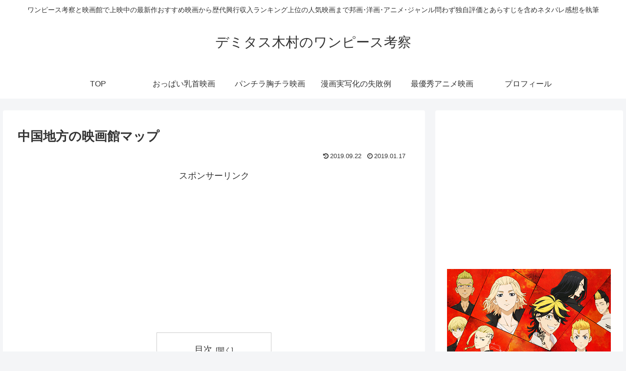

--- FILE ---
content_type: text/html; charset=utf-8
request_url: https://www.google.com/recaptcha/api2/aframe
body_size: 261
content:
<!DOCTYPE HTML><html><head><meta http-equiv="content-type" content="text/html; charset=UTF-8"></head><body><script nonce="F5DDk_pCCyzWzVTtjYI3xg">/** Anti-fraud and anti-abuse applications only. See google.com/recaptcha */ try{var clients={'sodar':'https://pagead2.googlesyndication.com/pagead/sodar?'};window.addEventListener("message",function(a){try{if(a.source===window.parent){var b=JSON.parse(a.data);var c=clients[b['id']];if(c){var d=document.createElement('img');d.src=c+b['params']+'&rc='+(localStorage.getItem("rc::a")?sessionStorage.getItem("rc::b"):"");window.document.body.appendChild(d);sessionStorage.setItem("rc::e",parseInt(sessionStorage.getItem("rc::e")||0)+1);localStorage.setItem("rc::h",'1763073492867');}}}catch(b){}});window.parent.postMessage("_grecaptcha_ready", "*");}catch(b){}</script></body></html>

--- FILE ---
content_type: application/javascript; charset=utf-8;
request_url: https://dalc.valuecommerce.com/app3?p=886185202&_s=https%3A%2F%2Fdkimura.com%2Ftheater%2Fchugoku&vf=iVBORw0KGgoAAAANSUhEUgAAAAMAAAADCAYAAABWKLW%2FAAAAMElEQVQYV2NkFGP4n8EQy5D5agMD48TDQv99WTwZdA4vZ2DcyNX1P%2BqZBcMlATsGAPyDDVNf3gEGAAAAAElFTkSuQmCC
body_size: 2251
content:
vc_linkswitch_callback({"t":"69165dd3","r":"aRZd0wALs50S3sdbCooD7AqKC5aI4A","ub":"aRZd0gANkcMS3sdbCooCsQqKC%2FDC3Q%3D%3D","vcid":"8ogXN783nGIt1h9Hn4QlkLcNJYY0vDE2qChbec9OigmxOqeCbuSmug","vcpub":"0.766877","www.molekule.jp":{"a":"2425347","m":"2376577","g":"6ac4a2458c"},"www.bk1.jp":{"a":"2684806","m":"2340879","g":"7285da39a2","sp":"partnerid%3D02vc01"},"sourcenext.com":{"a":"2425347","m":"2376577","g":"6ac4a2458c"},"7net.omni7.jp":{"a":"2602201","m":"2993472","g":"f61b4f1b8c"},"lb-test02.bookwalker.jp":{"a":"2881505","m":"3024140","g":"f1e045e18c"},"www.omni7.jp":{"a":"2602201","m":"2993472","g":"f61b4f1b8c"},"pocketalk.jp":{"a":"2425347","m":"2376577","g":"6ac4a2458c"},"paypaystep.yahoo.co.jp":{"a":"2695956","m":"2201292","g":"b102b2d38c"},"renta.papy.co.jp/renta/sc/frm/item":{"a":"2302765","m":"2433833","g":"a8af548398","sp":"ref%3Dvc"},"kinokuniya.co.jp":{"a":"2118836","m":"2195689","g":"af768d4c8c"},"www.mangazenkan.com":{"a":"2875212","m":"3611863","g":"d41b8d038c"},"l":4,"7netshopping.jp":{"a":"2602201","m":"2993472","g":"f61b4f1b8c"},"paypaymall.yahoo.co.jp":{"a":"2695956","m":"2201292","g":"b102b2d38c"},"p":886185202,"honto.jp":{"a":"2684806","m":"2340879","g":"7285da39a2","sp":"partnerid%3D02vc01"},"sec.sourcenext.info":{"a":"2425347","m":"2376577","g":"6ac4a2458c"},"s":3448503,"papy.co.jp/vcdummy":{"a":"2302765","m":"2433833","g":"a8af548398","sp":"ref%3Dvc"},"mini-shopping.yahoo.co.jp":{"a":"2695956","m":"2201292","g":"b102b2d38c"},"tower.jp":{"a":"2377670","m":"2409673","g":"b8c2de4f8c"},"bookwalker.jp":{"a":"2881505","m":"3024140","g":"f1e045e18c"},"fudemame.net":{"a":"2425347","m":"2376577","g":"6ac4a2458c"},"shopping.geocities.jp":{"a":"2695956","m":"2201292","g":"b102b2d38c"},"shopping.yahoo.co.jp":{"a":"2695956","m":"2201292","g":"b102b2d38c"},"meetingowl.jp":{"a":"2425347","m":"2376577","g":"6ac4a2458c"},"www.chara-ani.com":{"a":"2805063","m":"3200277","g":"107960f98c"},"posren.com":{"a":"2110043","m":"2115126","g":"505e90728c"},"approach.yahoo.co.jp":{"a":"2695956","m":"2201292","g":"b102b2d38c"},"www.animate-onlineshop.jp":{"a":"2805589","m":"3357128","g":"6c869a268c"},"fudeoh.com":{"a":"2425347","m":"2376577","g":"6ac4a2458c"},"chou-jimaku.com":{"a":"2425347","m":"2376577","g":"6ac4a2458c"},"ebookjapan.yahoo.co.jp":{"a":"2349414","m":"2103493","g":"6e40cbd5a0","sp":"dealerid%3D40001"}})

--- FILE ---
content_type: application/javascript
request_url: https://ad.jp.ap.valuecommerce.com/servlet/jsbanner?sid=3448503&pid=886185516
body_size: 919
content:
if(typeof(__vc_paramstr) === "undefined"){__vc_paramstr = "";}if(!__vc_paramstr && location.ancestorOrigins){__vc_dlist = location.ancestorOrigins;__vc_srcurl = "&_su="+encodeURIComponent(document.URL);__vc_dlarr = [];__vc_paramstr = "";for ( var i=0, l=__vc_dlist.length; l>i; i++ ) {__vc_dlarr.push(__vc_dlist[i]);}__vc_paramstr = "&_su="+encodeURIComponent(document.URL);if (__vc_dlarr.length){__vc_paramstr = __vc_paramstr + "&_dl=" + encodeURIComponent(__vc_dlarr.join(','));}}document.write("<A TARGET='_top' HREF='//ck.jp.ap.valuecommerce.com/servlet/referral?va=2764376&sid=3448503&pid=886185516&vcid=_dXs37qOeOWp58FGdjMzfFi5_FJS1VaJMSUMHZF3uB-1zOS_Nb2OSQ&vcpub=0.290444"+__vc_paramstr+"' rel='nofollow'><IMG BORDER=0 SRC='//i.imgvc.com/vc/images/00/2a/2e/58.gif'></A>");

--- FILE ---
content_type: application/javascript
request_url: https://ad.jp.ap.valuecommerce.com/servlet/jsbanner?sid=3448503&pid=886185444
body_size: 921
content:
if(typeof(__vc_paramstr) === "undefined"){__vc_paramstr = "";}if(!__vc_paramstr && location.ancestorOrigins){__vc_dlist = location.ancestorOrigins;__vc_srcurl = "&_su="+encodeURIComponent(document.URL);__vc_dlarr = [];__vc_paramstr = "";for ( var i=0, l=__vc_dlist.length; l>i; i++ ) {__vc_dlarr.push(__vc_dlist[i]);}__vc_paramstr = "&_su="+encodeURIComponent(document.URL);if (__vc_dlarr.length){__vc_paramstr = __vc_paramstr + "&_dl=" + encodeURIComponent(__vc_dlarr.join(','));}}document.write("<A TARGET='_top' HREF='//ck.jp.ap.valuecommerce.com/servlet/referral?va=2334818&sid=3448503&pid=886185444&vcid=iCqN6wDTyHpvSEvHlb7zZFPZ61Kb4BXWNioX4qdfemjMjfuBgZX7dg&vcpub=0.290459"+__vc_paramstr+"' rel='nofollow'><IMG BORDER=0 SRC='//i.imgvc.com/vc/images/00/23/a0/62.gif'></A>");